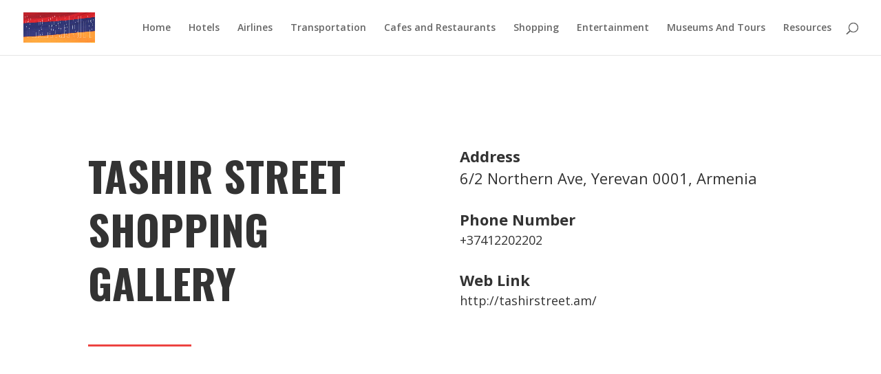

--- FILE ---
content_type: text/html; charset=utf-8
request_url: https://www.google.com/recaptcha/api2/aframe
body_size: 267
content:
<!DOCTYPE HTML><html><head><meta http-equiv="content-type" content="text/html; charset=UTF-8"></head><body><script nonce="4QUBODpv62R6zdnorNXFyg">/** Anti-fraud and anti-abuse applications only. See google.com/recaptcha */ try{var clients={'sodar':'https://pagead2.googlesyndication.com/pagead/sodar?'};window.addEventListener("message",function(a){try{if(a.source===window.parent){var b=JSON.parse(a.data);var c=clients[b['id']];if(c){var d=document.createElement('img');d.src=c+b['params']+'&rc='+(localStorage.getItem("rc::a")?sessionStorage.getItem("rc::b"):"");window.document.body.appendChild(d);sessionStorage.setItem("rc::e",parseInt(sessionStorage.getItem("rc::e")||0)+1);localStorage.setItem("rc::h",'1768575682683');}}}catch(b){}});window.parent.postMessage("_grecaptcha_ready", "*");}catch(b){}</script></body></html>